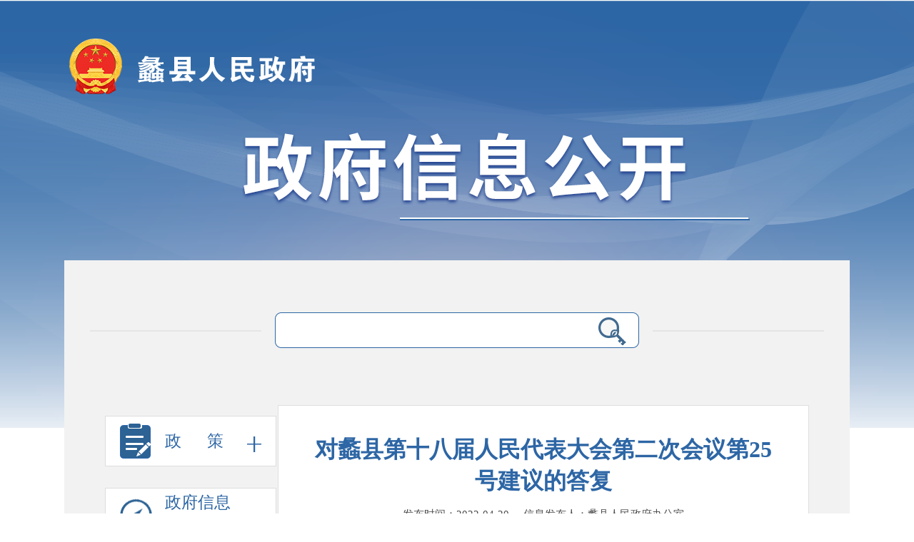

--- FILE ---
content_type: text/html;charset=utf-8
request_url: https://lixian.gov.cn/xxgkcontent-888888010-25989.html
body_size: 4074
content:
<!DOCTYPE html PUBLIC "-//W3C//DTD XHTML 1.0 Transitional//EN" "http://www.w3.org/TR/xhtml1/DTD/xhtml1-transitional.dtd">
<HTML>
<HEAD><META http-equiv="Content-Type" content="text/html; charset=utf-8">
<TITLE>对蠡县第十八届人民代表大会第二次会议第25号建议的答复</TITLE>
<META content="蠡县人民政府" name="SiteName">
<META content="www.lixian.gov.cn" name="SiteDomain">
<META content="1306350001" name="SiteIDCode">
<META content="蠡县人民政府,信息公开" name="keywords">
<META content="蠡县人民政府信息公开专栏" name="description">
    <SCRIPT src="styles/js/jquery-1.12.4.min.js"></SCRIPT>
    <SCRIPT src="styles/js/jquery.nicescroll.min.js"></SCRIPT>
<SCRIPT type="text/javascript">// <![CDATA[
$(document).ready(function(){
    $("#scroll-area").niceScroll({
        cursorcolor:"#2D66A5",
        cursorwidth:"10px",
        autohidemode:false,
        background:"#F2F2F2",
        cursorfixedheight:80,
        scrollspeed: 30,
        mousescrollstep: 20
    });
});
// ]]></SCRIPT>
    <STYLE>
        .application-status{
            width: 400px;
            margin: 20px auto;
            border-collapse: collapse;
        }
        .application-status td{
            font-size: 14px;
            padding: 5px;
            border: 1px solid #cacaca
        }
    </STYLE>

<LINK href="styles/1/default/index.css" rel="stylesheet" type="text/css"></HEAD><BODY id="zfxxgk_2020">
<DIV class="zfxxgk_header">
<DIV>
<DIV class="zfxxgk_banner"><IMG border="0" class="zfxxgk_logo" height="298" src="styles/1/default/images/zfxxgk_banner_lxxxgk.png" style="border: 0px;" width="1100"></DIV>


</DIV>
<DIV style="width: 1100px; background: #f2f2f2; margin: 0px auto; padding-top: 20px;">
<DIV class="zfxxgk_search_br">
<DIV class="zfxxgk_search_bg"><FORM accept-charset="utf-8" action="xxgklist.html" enctype="application/x-www-form-urlencoded" method="get" name="xxgksearch"><INPUT name="stype" type="hidden" value="1"> 
<TABLE align="center" border="0" cellpadding="0" cellspacing="0" cols="0" style="width: 480px;">
<TBODY>
<TR>
<TD><INPUT id="skey" name="skey"></TD>
<TD width="45"><A href="javascript:void(0)" onclick="document.xxgksearch.submit()"><IMG border="0" src="styles/1/default/images/zfxxgk_search_an.png"></A></TD>
</TR>
</TBODY>
</TABLE>
</FORM></DIV>
</DIV>
<TABLE align="center" border="0" cellpadding="0" cellspacing="0" class="zfxxgk_main" cols="0" style="width: 986px;">
<TBODY>
<TR>
<TD align="left" style="width: 240px;" valign="top">
<DIV>
<DIV class="dl_nav02">
<DIV class="sideMenu">
<H3><EM class="zwxxgk_bnt3"></EM>
<DIV style="line-height: 62px;">政&nbsp;&nbsp;&nbsp;&nbsp;&nbsp;&nbsp;策</DIV>
<SPAN class="zwxxgk_bnt5"></SPAN></H3>
<UL style="background: #ffffff; border: 1px solid #e4e4e4; font-size: 14px; overflow: hidden; display: none;">
<LI id="规范性文件"><SPAN>&middot;</SPAN><A href="./xxgkdoclist-1561-more.html">规范性文件</A></LI>
<LI id="县政府文件"><SPAN>&middot;</SPAN><A href="./xxgkdoclist-888888022-more.html">县政府文件</A></LI>
<LI id="县政府办公室文件"><SPAN>&middot;</SPAN><A href="./xxgkdoclist-1601-more.html">县政府办公室文件</A></LI>
<LI id="部门文件"><SPAN>&middot;</SPAN><A href="./xxgkdoclist-1593-more.html">部门文件</A></LI>
<LI id="政策解读"><SPAN>&middot;</SPAN><A href="./xxgkdoclist-1692-more.html">政策解读</A></LI>
</UL>
</DIV>
</DIV>
<DIV class="dl_nav01">
<H3><A href="./xxgkbmlist-888888035-more.html"><EM class="zwxxgk_bnt1"></EM>政府信息<BR> 公开指南</A></H3>
</DIV>
<DIV class="dl_nav02">
<DIV class="sideMenu">
<H3><EM class="zwxxgk_bnt2"></EM>
<DIV>政府信息<BR> 公开制度</DIV>
<SPAN class="zwxxgk_bnt5"></SPAN></H3>
<UL style="background: #ffffff; border: 1px solid #e4e4e4; font-size: 14px; overflow: hidden; display: none;">
<LI id="国务院信息公开制度"><SPAN>&middot;</SPAN><A href="./xxgklist-1612-more.html">国务院信息公开制度</A></LI>
<LI id="省政府信息公开制度"><SPAN>&middot;</SPAN><A href="./xxgklist-1613-more.html">省政府信息公开制度</A></LI>
<LI id="市政府信息公开制度"><SPAN>&middot;</SPAN><A href="./xxgklist-1614-more.html">市政府信息公开制度</A></LI>
<LI id="县政府信息公开制度"><SPAN>&middot;</SPAN><A href="./xxgklist-1615-more.html">县政府信息公开制度</A></LI>
</UL>
<H3><EM class="zwxxgk_bnt3"></EM>
<DIV>法定主动<BR> 公开内容</DIV>
<SPAN class="zwxxgk_bnt5"></SPAN></H3>
<UL style="background: #ffffff; border: 1px solid #e4e4e4; font-size: 14px; overflow: hidden; display: none;">
<LI id="机构职能"><SPAN>&middot;</SPAN><A href="./xxgklist-888888012-more.html">机构职能</A></LI>
<LI id="领导分工"><SPAN>&middot;</SPAN><A href="./xxgklist-888888013-more.html">领导分工</A></LI>
<!--
<li id="概况信息"><span>&middot;</span><a href="./xxgkchlindex-888888003-more.html" _mce_href="./xxgkchlindex-888888003-more.html">政策法规</a></li>
-->
<LI id="计划总结"><SPAN>&middot;</SPAN><A href="./xxgklist-888888004-more.html">计划总结</A></LI>
<LI id="规划信息"><SPAN>&middot;</SPAN><A href="./xxgkchlindex-1591-more.html">规划信息</A></LI>
<LI id="概况信息"><SPAN>&middot;</SPAN><A href="./xxgklist-888888021-more.html">工作动态</A></LI>
<LI id="公告公示"><SPAN>&middot;</SPAN><A href="./xxgklist-888888023-more.html">公告公示</A></LI>
<LI id="行政执法"><SPAN>&middot;</SPAN><A href="./xzzfgsindex.html">行政执法/强制</A></LI>
<LI id="权责清单"><SPAN>&middot;</SPAN><A href="./xxgklist-888888644-more.html">权责清单</A></LI>
<LI id="行政事业性收费"><SPAN>&middot;</SPAN><A href="./xxgklist-888888033-more.html">行政事业性收费</A></LI>
<LI id="财政财务"><SPAN>&middot;</SPAN><A href="czysindex.html">财政财务</A></LI>
<LI id="政府采购"><SPAN>&middot;</SPAN><A href="http://www.ccgp-hebei.gov.cn/bd/bd_lx/">政府采购</A></LI>
<LI id="政策文件"><SPAN>&middot;</SPAN><A href="./xxgklist-888888008-more.html">统计信息</A></LI>
<!--
<li id="重点领域信息公开"><span>&middot;</span><a href="./xxgklist-888888037-more.html" _mce_href="./xxgklist-888888037-more.html">重点领域信息公开</a></li>
-->
<LI id="重点领域信息公开"><SPAN>&middot;</SPAN><A href="./zdlyxxgk.html">重点领域信息公开</A></LI>
<LI id="征地信息"><SPAN>&middot;</SPAN><A href="https://zrzy.hebei.gov.cn/cms/zd/searchProject.do?cityCode=130600&amp;countyCode=130635">征地信息</A></LI>
<LI id="新闻发布"><SPAN>&middot;</SPAN><A href="./xxgklist-1592-more.html">新闻发布</A></LI>
<!--
<li id="规划信息" class="dropdown"><span>&middot;</span><a href="./xxgklist-1591-more.html" _mce_href="./xxgklist-1591-more.html">规划信息<span class="append-icon">+</span></a> 
<ul class="submenu">
<li><a href="./xxgklist-1616-more.html" _mce_href="./xxgklist-1616-more.html" target="_blank">国民经济发展规划</a> </li>
<li><a href="./xxgklist-1617-more.html" _mce_href="./xxgklist-1617-more.html" target="_blank">国土空间规划</a> </li>
<li><a href="./xxgklist-1618-more.html" _mce_href="./xxgklist-1618-more.html" target="_blank">专项规划和区域规划</a> </li>
</ul>
</li>
-->
<LI id="政策解读"><SPAN>&middot;</SPAN><A href="./xxgklist-888888009-more.html">决策预公开</A></LI>
<LI id="行政执法"><SPAN>&middot;</SPAN><A href="https://rsj.baoding.gov.cn/ecdomain/framework/bdrsw/fapkbklhcmenbbofijodpgfmchllheel.jsp">招录招考</A></LI>
<LI id="重大会议"><SPAN>&middot;</SPAN><A href="./xxgklist-1572-more.html">重大会议</A></LI>
<LI id="行政许可/服务事项"><SPAN>&middot;</SPAN><A href="http://www.hbzwfw.gov.cn/hbzw/foursxcx/itemList/xz_index.do?webId=107&amp;deptid=">行政许可/服务事项</A></LI>
<LI id="行政许可处罚信用公示"><SPAN>&middot;</SPAN><A href="http://xy.baoding.gov.cn/lixian">行政许可处罚信用公示</A></LI>
<LI id="建议提案"><SPAN>&middot;</SPAN><A href="./xxgklist-888888010-more.html">建议提案</A></LI>
<LI id="其他"><SPAN>&middot;</SPAN><A href="./xxgklist-1661-more.html">其他</A></LI>
</UL>
<H3><A href="./xxgklist-888888025-more.html"><EM class="zwxxgk_bnt4"></EM>
<DIV>政府信息<BR> 公开年报</DIV>
</A></H3>
<H3 style="line-height: 65px;"><A href="./xxgkcontent-888888038-18013.html"><EM class="zwxxgk_bnt4"></EM>
<DIV style="width: auto;">依申请公开</DIV>
</A></H3>
</DIV>
<!-- sideMenu End -->
<SCRIPT type="text/javascript">// <![CDATA[
						var MenuType = false;
						$(document).ready(function(){
						$(".sideMenu>h3").click(function () {
							if ($(this).next("ul").is(":hidden")) {
								$(this).addClass("on").siblings("h3").removeClass("on");
								$(this).next("ul").slideDown().siblings("ul").slideUp();
							} else {
								$(this).removeClass("on");
								$(this).next("ul").slideUp();
							}

						})
$("#zfxxgk_2020 .sideMenu li.dropdown>a").click(function (event) {
                event.preventDefault();
                if($(this).parent().hasClass("on")){
                    $(this).parent().removeClass("on");
                    $(this).find("span").html("+");
                }else{
                    $(this).parent().addClass("on");
                    $(this).find("span").html("-");
                }
                $(this).next().fadeToggle();
            })
});
// ]]></SCRIPT>
</DIV>


</DIV>
</TD>
<TD align="left" style="width: 18px;" valign="top"></TD>
<TD align="left" style="background: #ffffff; border: 1px solid #dfdfdf; padding: 40px 30px; width: 770px; height: 450px;" valign="top">
<table cellspacing=0 cellpadding=0 class="content-main">
<tr>
<td>
<div class="content-title">对蠡县第十八届人民代表大会第二次会议第25号建议的答复</div><div class="content-info">发布时间：2022-04-20&nbsp;&nbsp;&nbsp;&nbsp;&nbsp;信息发布人：蠡县人民政府办公室</div><div  id="scroll-area"><div class="contentall"><p><br _mce_bogus="1"></p></div></div>
</td>
</tr>
</table>
<table >
<tr>
<td>
<div style="font-size:14px;"><b>附件：</b><a href="viewFile.do?type=2&filename=%E5%AF%B9%E8%A0%A1%E5%8E%BF%E7%AC%AC%E5%8D%81%E5%85%AB%E5%B1%8A%E4%BA%BA%E6%B0%91%E4%BB%A3%E8%A1%A8%E5%A4%A7%E4%BC%9A%E7%AC%AC%E4%BA%8C%E6%AC%A1%E4%BC%9A%E8%AE%AE%E7%AC%AC25%E5%8F%B7%E5%BB%BA%E8%AE%AE%E7%9A%84%E7%AD%94%E5%A4%8D.doc&file=1%2F202405%2F240531105321276_101_%E5%AF%B9%E8%A0%A1%E5%8E%BF%E7%AC%AC%E5%8D%81%E5%85%AB%E5%B1%8A%E4%BA%BA%E6%B0%91%E4%BB%A3%E8%A1%A8%E5%A4%A7%E4%BC%9A%E7%AC%AC%E4%BA%8C%E6%AC%A1%E4%BC%9A%E8%AE%AE%E7%AC%AC25%E5%8F%B7%E5%BB%BA%E8%AE%AE%E7%9A%84%E7%AD%94%E5%A4%8D.doc" title='对蠡县第十八届人民代表大会第二次会议第25号建议的答复.doc' target='_blank'>对蠡县第十八届人民代表大会第二次会议第25号建议的答复.doc</a></div></td>
</tr>
</table>

</TD>
</TR>
</TBODY>
</TABLE>
</DIV>
<DIV>
<DIV class="zfxxgk-footer">
<DIV class="copyRight">&nbsp;&nbsp;&nbsp;&nbsp;&nbsp;联系电话：0312-6211495&nbsp;&nbsp;|&nbsp;&nbsp;<A href="ejwzdt.html" target="_blank"><IMG border="0" style="float: left;">网站地图</A>&nbsp;&nbsp;违法和不良信息举报电话：0312-6211259 邮箱：lixianwxb@163.com<BR>蠡县人民政府办公室主办&nbsp;&nbsp;&nbsp;&nbsp;&nbsp;&nbsp;&nbsp;蠡县人民政府办公室版权所有<BR>&nbsp;&nbsp;&nbsp;&nbsp;&nbsp;&nbsp;&nbsp; <A href="https://beian.miit.gov.cn/#/Integrated/index" target="_blank"><IMG border="0" style="float: left;">冀ICP备17030803号 </A><A href="http://www.beian.gov.cn/portal/registerSystemInfo?recordcode=13063502000056 " target="_blank"><IMG border="0" style="float: left;">冀公网安备 13063502000056号</A> 政府网站标识码:1306350001            
<TABLE style="margin: 0 auto;">
<TBODY>
<TR>
<TD>
<SCRIPT type="text/javascript">// <![CDATA[
document.write(unescape("%3Cspan id='_ideConac' %3E%3C/span%3E%3Cscript src='https://dcs.conac.cn/js/05/109/0140/41539749/CA051090140415397490001.js' type='text/javascript'%3E%3C/script%3E"));
// ]]></SCRIPT>
</TD>
<TD>
<SCRIPT type="text/javascript">// <![CDATA[
document.write(unescape("%3Cspan id='_jiucuo_' sitecode='1306350001' %3E%3C/span%3E%3Cscript   src='https://zfwzgl.www.gov.cn/exposure/jiucuo.js' type='text/javascript'%3E%3C/script%3E"));
// ]]></SCRIPT>
</TD>
</TR>
</TBODY>
</TABLE>
</DIV>
</DIV>


</DIV>
</DIV>


</BODY></HTML>
<div style="width:100%;background:#e9e9e9;text-align:left;margin-top:-32px;">
<table width="265" height="100" border="0" cellspacing="0" cellpadding="0" align="center" style="margin-left:0">
  <tbody>
    <tr>
    
     <td> <script id="_jiucuo_" sitecode='1306350001' src='https://zfwzgl.www.gov.cn/exposure/jiucuo.js'></script></td>
    </tr>
  </tbody>
</table>
</div>